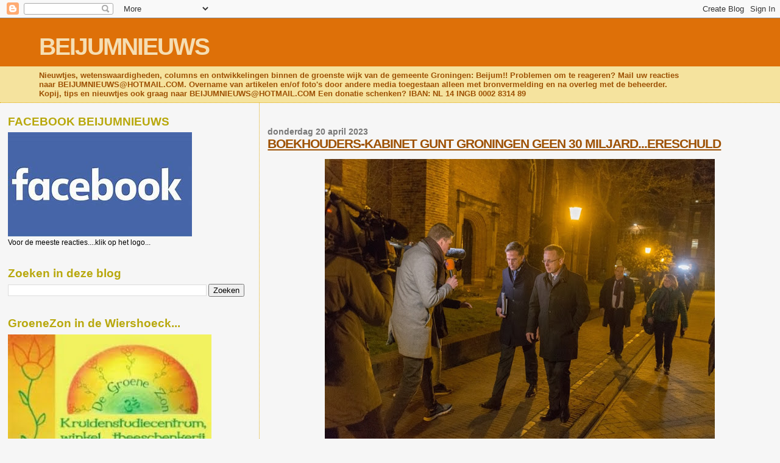

--- FILE ---
content_type: text/html; charset=UTF-8
request_url: https://beijumnieuws.blogspot.com/b/stats?style=BLACK_TRANSPARENT&timeRange=ALL_TIME&token=APq4FmAa6QoTET_huryowpa2B_q8eguuDajeCHdW0R4FhxROY_5m6d8SE3QxFGPT2ehQydrfYXpNVKzJy3YMbQ1hvN0x9ojrhQ
body_size: -11
content:
{"total":8567150,"sparklineOptions":{"backgroundColor":{"fillOpacity":0.1,"fill":"#000000"},"series":[{"areaOpacity":0.3,"color":"#202020"}]},"sparklineData":[[0,24],[1,24],[2,61],[3,34],[4,33],[5,39],[6,34],[7,37],[8,33],[9,53],[10,35],[11,44],[12,100],[13,100],[14,24],[15,63],[16,50],[17,39],[18,46],[19,22],[20,20],[21,20],[22,32],[23,27],[24,25],[25,26],[26,24],[27,22],[28,17],[29,30]],"nextTickMs":327272}

--- FILE ---
content_type: text/html; charset=utf-8
request_url: https://www.google.com/recaptcha/api2/aframe
body_size: 266
content:
<!DOCTYPE HTML><html><head><meta http-equiv="content-type" content="text/html; charset=UTF-8"></head><body><script nonce="rIsu4TnaFBmH3NpCaFJBWw">/** Anti-fraud and anti-abuse applications only. See google.com/recaptcha */ try{var clients={'sodar':'https://pagead2.googlesyndication.com/pagead/sodar?'};window.addEventListener("message",function(a){try{if(a.source===window.parent){var b=JSON.parse(a.data);var c=clients[b['id']];if(c){var d=document.createElement('img');d.src=c+b['params']+'&rc='+(localStorage.getItem("rc::a")?sessionStorage.getItem("rc::b"):"");window.document.body.appendChild(d);sessionStorage.setItem("rc::e",parseInt(sessionStorage.getItem("rc::e")||0)+1);localStorage.setItem("rc::h",'1769355511781');}}}catch(b){}});window.parent.postMessage("_grecaptcha_ready", "*");}catch(b){}</script></body></html>